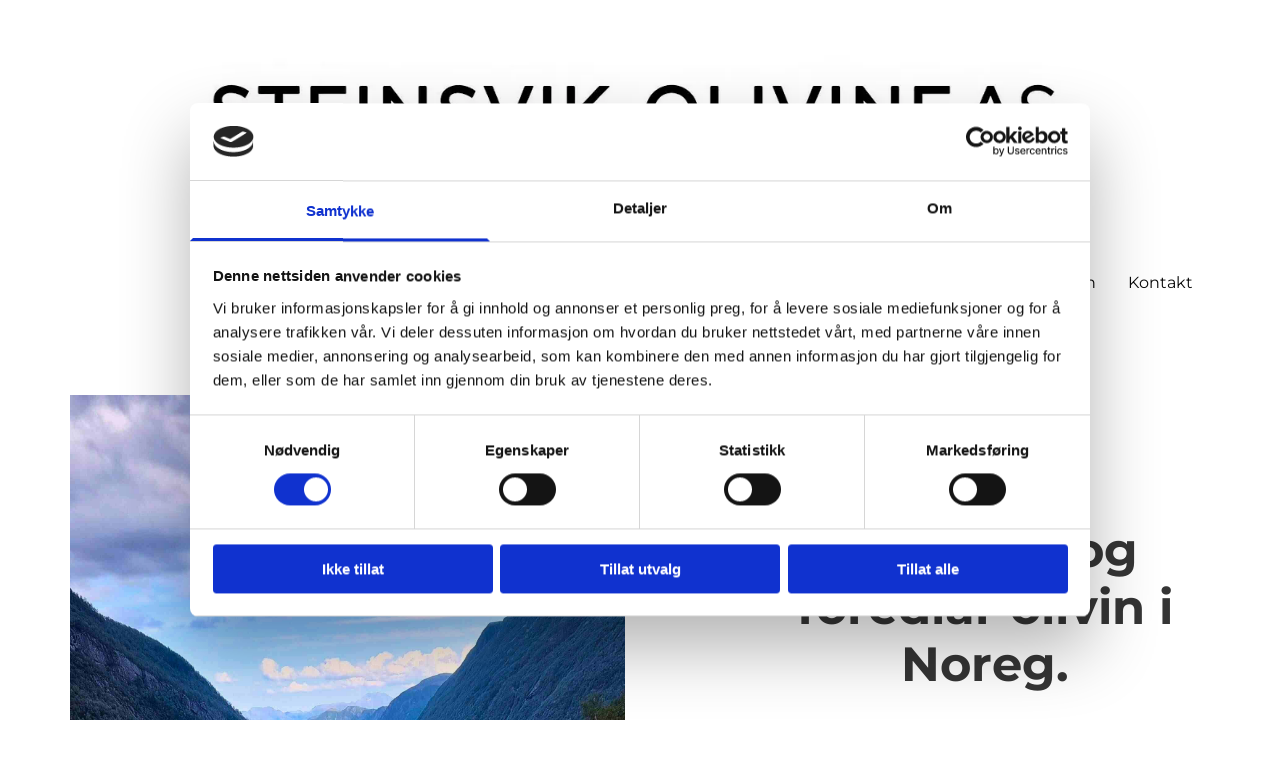

--- FILE ---
content_type: application/x-javascript
request_url: https://consentcdn.cookiebot.com/consentconfig/5b94dcec-3020-4d5f-bcdf-26d534274faf/steinsvikolivin.no/configuration.js
body_size: -26
content:
CookieConsent.configuration.tags.push({id:193756028,type:"script",tagID:"",innerHash:"",outerHash:"",tagHash:"15137728943940",url:"https://consent.cookiebot.com/uc.js",resolvedUrl:"https://consent.cookiebot.com/uc.js",cat:[1,4]});